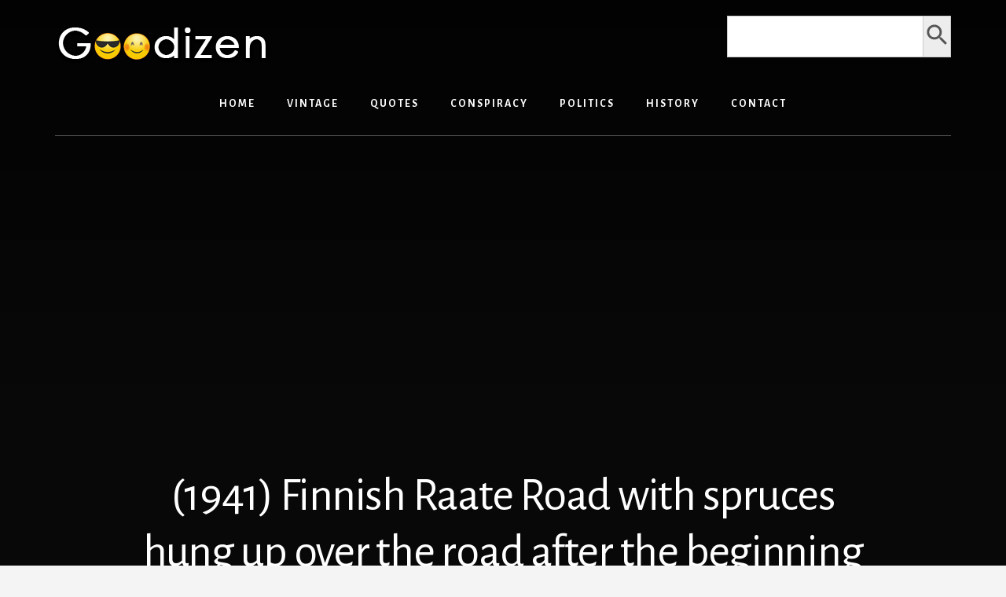

--- FILE ---
content_type: text/html; charset=UTF-8
request_url: https://goodizen.com/1941-finnish-raate-road-with-spruces-hung-up-over-the-road-after-the-beginning-of-the-continuation-war-1920x2666/
body_size: 10411
content:
<!DOCTYPE html>
<html lang="en-US">
<head >
<meta charset="UTF-8" />
<meta name="viewport" content="width=device-width, initial-scale=1" />
<title>(1941) Finnish Raate Road with spruces hung up over the road after the beginning of the Continuation War [1920&#215;2666]</title>
<meta name='robots' content='max-image-preview:large' />
<link rel='dns-prefetch' href='//static.addtoany.com' />
<link rel='dns-prefetch' href='//fonts.googleapis.com' />
<link rel='dns-prefetch' href='//unpkg.com' />
<link rel="alternate" type="application/rss+xml" title="Goodizen.com &raquo; Feed" href="https://goodizen.com/feed/" />
<link rel="alternate" type="application/rss+xml" title="Goodizen.com &raquo; Comments Feed" href="https://goodizen.com/comments/feed/" />
<link rel="alternate" type="application/rss+xml" title="Goodizen.com &raquo; (1941) Finnish Raate Road with spruces hung up over the road after the beginning of the Continuation War [1920&#215;2666] Comments Feed" href="https://goodizen.com/1941-finnish-raate-road-with-spruces-hung-up-over-the-road-after-the-beginning-of-the-continuation-war-1920x2666/feed/" />
<link rel="alternate" title="oEmbed (JSON)" type="application/json+oembed" href="https://goodizen.com/wp-json/oembed/1.0/embed?url=https%3A%2F%2Fgoodizen.com%2F1941-finnish-raate-road-with-spruces-hung-up-over-the-road-after-the-beginning-of-the-continuation-war-1920x2666%2F" />
<link rel="alternate" title="oEmbed (XML)" type="text/xml+oembed" href="https://goodizen.com/wp-json/oembed/1.0/embed?url=https%3A%2F%2Fgoodizen.com%2F1941-finnish-raate-road-with-spruces-hung-up-over-the-road-after-the-beginning-of-the-continuation-war-1920x2666%2F&#038;format=xml" />
<link rel="canonical" href="https://goodizen.com/1941-finnish-raate-road-with-spruces-hung-up-over-the-road-after-the-beginning-of-the-continuation-war-1920x2666/" />
<style id='wp-img-auto-sizes-contain-inline-css'>
img:is([sizes=auto i],[sizes^="auto," i]){contain-intrinsic-size:3000px 1500px}
/*# sourceURL=wp-img-auto-sizes-contain-inline-css */
</style>

<link rel='stylesheet' id='essence-pro-css' href='https://goodizen.com/wp-content/themes/essence-pro/style.css?ver=1.5.0' media='all' />
<style id='wp-emoji-styles-inline-css'>

	img.wp-smiley, img.emoji {
		display: inline !important;
		border: none !important;
		box-shadow: none !important;
		height: 1em !important;
		width: 1em !important;
		margin: 0 0.07em !important;
		vertical-align: -0.1em !important;
		background: none !important;
		padding: 0 !important;
	}
/*# sourceURL=wp-emoji-styles-inline-css */
</style>
<link rel='stylesheet' id='wp-block-library-css' href='https://goodizen.com/wp-includes/css/dist/block-library/style.min.css?ver=d5360c8d212ba1fabc0f5b8b803496d9' media='all' />
<style id='global-styles-inline-css'>
:root{--wp--preset--aspect-ratio--square: 1;--wp--preset--aspect-ratio--4-3: 4/3;--wp--preset--aspect-ratio--3-4: 3/4;--wp--preset--aspect-ratio--3-2: 3/2;--wp--preset--aspect-ratio--2-3: 2/3;--wp--preset--aspect-ratio--16-9: 16/9;--wp--preset--aspect-ratio--9-16: 9/16;--wp--preset--color--black: #000000;--wp--preset--color--cyan-bluish-gray: #abb8c3;--wp--preset--color--white: #ffffff;--wp--preset--color--pale-pink: #f78da7;--wp--preset--color--vivid-red: #cf2e2e;--wp--preset--color--luminous-vivid-orange: #ff6900;--wp--preset--color--luminous-vivid-amber: #fcb900;--wp--preset--color--light-green-cyan: #7bdcb5;--wp--preset--color--vivid-green-cyan: #00d084;--wp--preset--color--pale-cyan-blue: #8ed1fc;--wp--preset--color--vivid-cyan-blue: #0693e3;--wp--preset--color--vivid-purple: #9b51e0;--wp--preset--color--theme-primary: #a86500;--wp--preset--gradient--vivid-cyan-blue-to-vivid-purple: linear-gradient(135deg,rgb(6,147,227) 0%,rgb(155,81,224) 100%);--wp--preset--gradient--light-green-cyan-to-vivid-green-cyan: linear-gradient(135deg,rgb(122,220,180) 0%,rgb(0,208,130) 100%);--wp--preset--gradient--luminous-vivid-amber-to-luminous-vivid-orange: linear-gradient(135deg,rgb(252,185,0) 0%,rgb(255,105,0) 100%);--wp--preset--gradient--luminous-vivid-orange-to-vivid-red: linear-gradient(135deg,rgb(255,105,0) 0%,rgb(207,46,46) 100%);--wp--preset--gradient--very-light-gray-to-cyan-bluish-gray: linear-gradient(135deg,rgb(238,238,238) 0%,rgb(169,184,195) 100%);--wp--preset--gradient--cool-to-warm-spectrum: linear-gradient(135deg,rgb(74,234,220) 0%,rgb(151,120,209) 20%,rgb(207,42,186) 40%,rgb(238,44,130) 60%,rgb(251,105,98) 80%,rgb(254,248,76) 100%);--wp--preset--gradient--blush-light-purple: linear-gradient(135deg,rgb(255,206,236) 0%,rgb(152,150,240) 100%);--wp--preset--gradient--blush-bordeaux: linear-gradient(135deg,rgb(254,205,165) 0%,rgb(254,45,45) 50%,rgb(107,0,62) 100%);--wp--preset--gradient--luminous-dusk: linear-gradient(135deg,rgb(255,203,112) 0%,rgb(199,81,192) 50%,rgb(65,88,208) 100%);--wp--preset--gradient--pale-ocean: linear-gradient(135deg,rgb(255,245,203) 0%,rgb(182,227,212) 50%,rgb(51,167,181) 100%);--wp--preset--gradient--electric-grass: linear-gradient(135deg,rgb(202,248,128) 0%,rgb(113,206,126) 100%);--wp--preset--gradient--midnight: linear-gradient(135deg,rgb(2,3,129) 0%,rgb(40,116,252) 100%);--wp--preset--font-size--small: 16px;--wp--preset--font-size--medium: 20px;--wp--preset--font-size--large: 24px;--wp--preset--font-size--x-large: 42px;--wp--preset--font-size--normal: 20px;--wp--preset--font-size--larger: 28px;--wp--preset--spacing--20: 0.44rem;--wp--preset--spacing--30: 0.67rem;--wp--preset--spacing--40: 1rem;--wp--preset--spacing--50: 1.5rem;--wp--preset--spacing--60: 2.25rem;--wp--preset--spacing--70: 3.38rem;--wp--preset--spacing--80: 5.06rem;--wp--preset--shadow--natural: 6px 6px 9px rgba(0, 0, 0, 0.2);--wp--preset--shadow--deep: 12px 12px 50px rgba(0, 0, 0, 0.4);--wp--preset--shadow--sharp: 6px 6px 0px rgba(0, 0, 0, 0.2);--wp--preset--shadow--outlined: 6px 6px 0px -3px rgb(255, 255, 255), 6px 6px rgb(0, 0, 0);--wp--preset--shadow--crisp: 6px 6px 0px rgb(0, 0, 0);}:where(.is-layout-flex){gap: 0.5em;}:where(.is-layout-grid){gap: 0.5em;}body .is-layout-flex{display: flex;}.is-layout-flex{flex-wrap: wrap;align-items: center;}.is-layout-flex > :is(*, div){margin: 0;}body .is-layout-grid{display: grid;}.is-layout-grid > :is(*, div){margin: 0;}:where(.wp-block-columns.is-layout-flex){gap: 2em;}:where(.wp-block-columns.is-layout-grid){gap: 2em;}:where(.wp-block-post-template.is-layout-flex){gap: 1.25em;}:where(.wp-block-post-template.is-layout-grid){gap: 1.25em;}.has-black-color{color: var(--wp--preset--color--black) !important;}.has-cyan-bluish-gray-color{color: var(--wp--preset--color--cyan-bluish-gray) !important;}.has-white-color{color: var(--wp--preset--color--white) !important;}.has-pale-pink-color{color: var(--wp--preset--color--pale-pink) !important;}.has-vivid-red-color{color: var(--wp--preset--color--vivid-red) !important;}.has-luminous-vivid-orange-color{color: var(--wp--preset--color--luminous-vivid-orange) !important;}.has-luminous-vivid-amber-color{color: var(--wp--preset--color--luminous-vivid-amber) !important;}.has-light-green-cyan-color{color: var(--wp--preset--color--light-green-cyan) !important;}.has-vivid-green-cyan-color{color: var(--wp--preset--color--vivid-green-cyan) !important;}.has-pale-cyan-blue-color{color: var(--wp--preset--color--pale-cyan-blue) !important;}.has-vivid-cyan-blue-color{color: var(--wp--preset--color--vivid-cyan-blue) !important;}.has-vivid-purple-color{color: var(--wp--preset--color--vivid-purple) !important;}.has-black-background-color{background-color: var(--wp--preset--color--black) !important;}.has-cyan-bluish-gray-background-color{background-color: var(--wp--preset--color--cyan-bluish-gray) !important;}.has-white-background-color{background-color: var(--wp--preset--color--white) !important;}.has-pale-pink-background-color{background-color: var(--wp--preset--color--pale-pink) !important;}.has-vivid-red-background-color{background-color: var(--wp--preset--color--vivid-red) !important;}.has-luminous-vivid-orange-background-color{background-color: var(--wp--preset--color--luminous-vivid-orange) !important;}.has-luminous-vivid-amber-background-color{background-color: var(--wp--preset--color--luminous-vivid-amber) !important;}.has-light-green-cyan-background-color{background-color: var(--wp--preset--color--light-green-cyan) !important;}.has-vivid-green-cyan-background-color{background-color: var(--wp--preset--color--vivid-green-cyan) !important;}.has-pale-cyan-blue-background-color{background-color: var(--wp--preset--color--pale-cyan-blue) !important;}.has-vivid-cyan-blue-background-color{background-color: var(--wp--preset--color--vivid-cyan-blue) !important;}.has-vivid-purple-background-color{background-color: var(--wp--preset--color--vivid-purple) !important;}.has-black-border-color{border-color: var(--wp--preset--color--black) !important;}.has-cyan-bluish-gray-border-color{border-color: var(--wp--preset--color--cyan-bluish-gray) !important;}.has-white-border-color{border-color: var(--wp--preset--color--white) !important;}.has-pale-pink-border-color{border-color: var(--wp--preset--color--pale-pink) !important;}.has-vivid-red-border-color{border-color: var(--wp--preset--color--vivid-red) !important;}.has-luminous-vivid-orange-border-color{border-color: var(--wp--preset--color--luminous-vivid-orange) !important;}.has-luminous-vivid-amber-border-color{border-color: var(--wp--preset--color--luminous-vivid-amber) !important;}.has-light-green-cyan-border-color{border-color: var(--wp--preset--color--light-green-cyan) !important;}.has-vivid-green-cyan-border-color{border-color: var(--wp--preset--color--vivid-green-cyan) !important;}.has-pale-cyan-blue-border-color{border-color: var(--wp--preset--color--pale-cyan-blue) !important;}.has-vivid-cyan-blue-border-color{border-color: var(--wp--preset--color--vivid-cyan-blue) !important;}.has-vivid-purple-border-color{border-color: var(--wp--preset--color--vivid-purple) !important;}.has-vivid-cyan-blue-to-vivid-purple-gradient-background{background: var(--wp--preset--gradient--vivid-cyan-blue-to-vivid-purple) !important;}.has-light-green-cyan-to-vivid-green-cyan-gradient-background{background: var(--wp--preset--gradient--light-green-cyan-to-vivid-green-cyan) !important;}.has-luminous-vivid-amber-to-luminous-vivid-orange-gradient-background{background: var(--wp--preset--gradient--luminous-vivid-amber-to-luminous-vivid-orange) !important;}.has-luminous-vivid-orange-to-vivid-red-gradient-background{background: var(--wp--preset--gradient--luminous-vivid-orange-to-vivid-red) !important;}.has-very-light-gray-to-cyan-bluish-gray-gradient-background{background: var(--wp--preset--gradient--very-light-gray-to-cyan-bluish-gray) !important;}.has-cool-to-warm-spectrum-gradient-background{background: var(--wp--preset--gradient--cool-to-warm-spectrum) !important;}.has-blush-light-purple-gradient-background{background: var(--wp--preset--gradient--blush-light-purple) !important;}.has-blush-bordeaux-gradient-background{background: var(--wp--preset--gradient--blush-bordeaux) !important;}.has-luminous-dusk-gradient-background{background: var(--wp--preset--gradient--luminous-dusk) !important;}.has-pale-ocean-gradient-background{background: var(--wp--preset--gradient--pale-ocean) !important;}.has-electric-grass-gradient-background{background: var(--wp--preset--gradient--electric-grass) !important;}.has-midnight-gradient-background{background: var(--wp--preset--gradient--midnight) !important;}.has-small-font-size{font-size: var(--wp--preset--font-size--small) !important;}.has-medium-font-size{font-size: var(--wp--preset--font-size--medium) !important;}.has-large-font-size{font-size: var(--wp--preset--font-size--large) !important;}.has-x-large-font-size{font-size: var(--wp--preset--font-size--x-large) !important;}
/*# sourceURL=global-styles-inline-css */
</style>

<style id='classic-theme-styles-inline-css'>
/*! This file is auto-generated */
.wp-block-button__link{color:#fff;background-color:#32373c;border-radius:9999px;box-shadow:none;text-decoration:none;padding:calc(.667em + 2px) calc(1.333em + 2px);font-size:1.125em}.wp-block-file__button{background:#32373c;color:#fff;text-decoration:none}
/*# sourceURL=/wp-includes/css/classic-themes.min.css */
</style>
<link rel='stylesheet' id='ivory-search-styles-css' href='https://goodizen.com/wp-content/plugins/add-search-to-menu/public/css/ivory-search.min.css?ver=5.5.13' media='all' />
<link rel='stylesheet' id='essence-fonts-css' href='https://fonts.googleapis.com/css?family=Alegreya+Sans%3A400%2C400i%2C700&#038;display=swap&#038;ver=1.5.0' media='all' />
<link rel='stylesheet' id='ionicons-css' href='https://unpkg.com/ionicons@4.1.2/dist/css/ionicons.min.css?ver=1.5.0' media='all' />
<link rel='stylesheet' id='essence-pro-gutenberg-css' href='https://goodizen.com/wp-content/themes/essence-pro/lib/gutenberg/front-end.css?ver=1.5.0' media='all' />
<style id='essence-pro-gutenberg-inline-css'>

.gb-block-post-grid .gb-post-grid-items .gb-block-post-grid-title a:hover {
	color: #a86500;
}

.site-container .wp-block-button .wp-block-button__link {
	background-color: #a86500;
}

.wp-block-button .wp-block-button__link:not(.has-background),
.wp-block-button .wp-block-button__link:not(.has-background):focus,
.wp-block-button .wp-block-button__link:not(.has-background):hover {
	color: #ffffff;
}

.site-container .wp-block-button.is-style-outline .wp-block-button__link {
	color: #a86500;
}

.site-container .wp-block-button.is-style-outline .wp-block-button__link:focus,
.site-container .wp-block-button.is-style-outline .wp-block-button__link:hover {
	color: #cb8823;
}
		.site-container .has-small-font-size {
			font-size: 16px;
		}
		.site-container .has-normal-font-size {
			font-size: 20px;
		}
		.site-container .has-large-font-size {
			font-size: 24px;
		}
		.site-container .has-larger-font-size {
			font-size: 28px;
		}
		.site-container .has-theme-primary-color,
		.site-container .wp-block-button .wp-block-button__link.has-theme-primary-color,
		.site-container .wp-block-button.is-style-outline .wp-block-button__link.has-theme-primary-color {
			color: #a86500;
		}

		.site-container .has-theme-primary-background-color,
		.site-container .wp-block-button .wp-block-button__link.has-theme-primary-background-color,
		.site-container .wp-block-pullquote.is-style-solid-color.has-theme-primary-background-color {
			background-color: #a86500;
		}
/*# sourceURL=essence-pro-gutenberg-inline-css */
</style>
<link rel='stylesheet' id='addtoany-css' href='https://goodizen.com/wp-content/plugins/add-to-any/addtoany.min.css?ver=1.16' media='all' />
<script id="addtoany-core-js-before">
window.a2a_config=window.a2a_config||{};a2a_config.callbacks=[];a2a_config.overlays=[];a2a_config.templates={};
a2a_config.overlays.push({
    services: ['facebook','facebook_messenger','twitter','pinterest','sms','telegram','email','copy_link'],
    size: '32',
    style: 'vertical',
    position: 'top right',
    useImage: true
});

//# sourceURL=addtoany-core-js-before
</script>
<script defer src="https://static.addtoany.com/menu/page.js" id="addtoany-core-js"></script>
<script src="https://goodizen.com/wp-includes/js/jquery/jquery.min.js?ver=3.7.1" id="jquery-core-js"></script>
<script src="https://goodizen.com/wp-includes/js/jquery/jquery-migrate.min.js?ver=3.4.1" id="jquery-migrate-js"></script>
<script defer src="https://goodizen.com/wp-content/plugins/add-to-any/addtoany.min.js?ver=1.1" id="addtoany-jquery-js"></script>
<link rel="https://api.w.org/" href="https://goodizen.com/wp-json/" /><link rel="alternate" title="JSON" type="application/json" href="https://goodizen.com/wp-json/wp/v2/posts/36444" /><link rel="EditURI" type="application/rsd+xml" title="RSD" href="https://goodizen.com/xmlrpc.php?rsd" />
<script async src="https://pagead2.googlesyndication.com/pagead/js/adsbygoogle.js?client=ca-pub-1111233427320633"
     crossorigin="anonymous"></script><style type="text/css">.header-hero { background-image: linear-gradient(0deg, rgba(0,0,0,0.5) 50%, rgba(0,0,0,0.85) 100%), url(https://i.redd.it/2ltefpnt70c21.jpg); }</style><link rel="icon" href="https://goodizen.com/wp-content/uploads/2021/04/cropped-icon-32x32.png" sizes="32x32" />
<link rel="icon" href="https://goodizen.com/wp-content/uploads/2021/04/cropped-icon-192x192.png" sizes="192x192" />
<link rel="apple-touch-icon" href="https://goodizen.com/wp-content/uploads/2021/04/cropped-icon-180x180.png" />
<meta name="msapplication-TileImage" content="https://goodizen.com/wp-content/uploads/2021/04/cropped-icon-270x270.png" />
		<style id="wp-custom-css">
			.site-title a, .site-title a:focus, .site-title a:hover {
	color: #ccc; 
	font-family: alegreya sans,sans-serif; 
  float:left !important; }

.off-screen-menu .genesis-nav-menu a {
	font-family: alegreya sans,sans-serif; }

/*
.header-left {
  display: none; }
*/

h1, h2, h3, h4, h5, h6 {
  font-family: alegreya sans,sans-serif; }

blockquote {
	font-family: alegreya sans,sans-serif; 
}

/*
.home .custom-widget { 
	display:none; }

.archive .custom-widget { 
	display:none; }

.search-results .custom-widget { 
	display:none; }
*/

.after-entry {
    padding: 0; }

#is_widget-2 {
	 text-align: center;
	 background-color:#a86500;}

.is-form-style input.is-search-input {
    font-size: 18px!important;
    font-family: alegreya sans,sans-serif;
	  height: 53px; } 

.is-search-icon svg {
    width: 35px;
    display: inline; }

.is-form-style input.is-search-submit, .is-search-icon {
    display: inline-block!important;
    color: #666;
    height: 53px; }

.is-form-style button.is-search-submit {
    height: 53px; }

#categories-2 {
	 text-align: center;
	 background-color:#a86500;}

#archives-2 {
	 text-align: center;
	 background-color:#a86500;}

/*
#search-2 {
	 text-align: center;
	 background-color:#be8100;}

#custom_html-2 {
	text-align: center; }

#custom_html-3 {
	text-align: center;
	padding-top: 20px; }
*/

.entry-categories::before {
   content: "\1F4C1"; }

.site-container .wp-block-button .wp-block-button__link {
    font-size: 18px; }

.home .addtoany_content_top {
  display: none; }

.blog .addtoany_content_top {
  display: none; }

.page .addtoany_content_top {
  display: none; }

.archive .addtoany_content_top { 
	display: none; }

.search-results .addtoany_content_top { 
	display: none; }

.archive-pagination ul {
	padding-top: 0.5em;
	padding-bottom: 0.5em; }

.pagination a {
	margin-top: 1.0em;
	margin-bottom: 1.0em;
	background-color: #fff;
  font-size: 18px; }

.pagination-previous  {
	margin-bottom: 0.5em;
	margin-left: -1.8em; }

.pagination-next  {
	margin-bottom: 2.0em;
	margin-right: -1.8em; }

.site-footer {
  padding: 0; }

.genesis-nav-menu {
  letter-spacing: -2.0em; }

/*
.genesis-nav-menu a {
    padding-bottom: 0; }

.at-above-post.addthis_tool {
	padding-top: 1.5em;
	padding-bottom: 1.0em; }

.at-below-post.addthis_tool {
	padding-top: 0.5em; }

.at-below-post-homepage.addthis_tool {
	padding-bottom: 2.0em; }

.at-below-post-cat-page.addthis_tool {
	padding-bottom: 2.0em; }
*/
		</style>
		<link rel='stylesheet' id='ivory-ajax-search-styles-css' href='https://goodizen.com/wp-content/plugins/add-search-to-menu/public/css/ivory-ajax-search.min.css?ver=5.5.13' media='all' />
</head>
<body class="wp-singular post-template-default single single-post postid-36444 single-format-standard wp-custom-logo wp-embed-responsive wp-theme-genesis wp-child-theme-essence-pro genesis custom-header header-image header-full-width full-width-content genesis-breadcrumbs-hidden header-menu no-off-screen-menu" itemscope itemtype="https://schema.org/WebPage"><div class="site-container"><ul class="genesis-skip-link"><li><a href="#hero-page-title" class="screen-reader-shortcut"> Skip to content</a></li><li><a href="#after-content-featured" class="screen-reader-shortcut"> Skip to footer</a></li></ul><div class="header-hero"><header class="site-header" itemscope itemtype="https://schema.org/WPHeader"><div class="wrap"><div class="header-left"><form data-min-no-for-search=1 data-result-box-max-height=400 data-form-id=46523 class="is-search-form is-disable-submit is-form-style is-form-style-3 is-form-id-46523 is-ajax-search" action="https://goodizen.com/" method="get" role="search" ><label for="is-search-input-46523"><span class="is-screen-reader-text">Search for:</span><input  type="search" id="is-search-input-46523" name="s" value="" class="is-search-input" placeholder="Search here..." autocomplete=off /><span class="is-loader-image" style="display: none;background-image:url(https://goodizen.com/wp-content/plugins/add-search-to-menu/public/images/spinner.gif);" ></span></label><button type="submit" class="is-search-submit"><span class="is-screen-reader-text">Search Button</span><span class="is-search-icon"><svg focusable="false" aria-label="Search" xmlns="http://www.w3.org/2000/svg" viewBox="0 0 24 24" width="24px"><path d="M15.5 14h-.79l-.28-.27C15.41 12.59 16 11.11 16 9.5 16 5.91 13.09 3 9.5 3S3 5.91 3 9.5 5.91 16 9.5 16c1.61 0 3.09-.59 4.23-1.57l.27.28v.79l5 4.99L20.49 19l-4.99-5zm-6 0C7.01 14 5 11.99 5 9.5S7.01 5 9.5 5 14 7.01 14 9.5 11.99 14 9.5 14z"></path></svg></span></button><input type="hidden" name="post_type" value="post" /></form></div><div class="title-area"><a href="https://goodizen.com/" class="custom-logo-link" rel="home"><img width="275" height="53" src="https://goodizen.com/wp-content/uploads/2021/04/goodlogo.png" class="custom-logo" alt="Goodizen.com" decoding="async" /></a><p class="site-title" itemprop="headline">Goodizen.com</p><p class="site-description" itemprop="description">❤ Sharing Folkworthy Stuffs ❤</p></div><nav class="nav-primary" aria-label="Main" itemscope itemtype="https://schema.org/SiteNavigationElement" id="genesis-nav-primary"><div class="wrap"><ul id="menu-header-menu" class="menu genesis-nav-menu menu-primary js-superfish"><li id="menu-item-46372" class="menu-item menu-item-type-post_type menu-item-object-page menu-item-home menu-item-46372"><a href="https://goodizen.com/" itemprop="url"><span itemprop="name">Home</span></a></li>
<li id="menu-item-46516" class="menu-item menu-item-type-custom menu-item-object-custom menu-item-46516"><a href="https://goodizen.com/category/vintage/" itemprop="url"><span itemprop="name">Vintage</span></a></li>
<li id="menu-item-46517" class="menu-item menu-item-type-custom menu-item-object-custom menu-item-46517"><a href="https://goodizen.com/category/quotes/" itemprop="url"><span itemprop="name">Quotes</span></a></li>
<li id="menu-item-46518" class="menu-item menu-item-type-custom menu-item-object-custom menu-item-46518"><a href="https://goodizen.com/category/conspiracy/" itemprop="url"><span itemprop="name">Conspiracy</span></a></li>
<li id="menu-item-46519" class="menu-item menu-item-type-custom menu-item-object-custom menu-item-46519"><a href="https://goodizen.com/category/politics/" itemprop="url"><span itemprop="name">Politics</span></a></li>
<li id="menu-item-46520" class="menu-item menu-item-type-custom menu-item-object-custom menu-item-46520"><a href="https://goodizen.com/category/history/" itemprop="url"><span itemprop="name">History</span></a></li>
<li id="menu-item-46522" class="menu-item menu-item-type-post_type menu-item-object-page menu-item-46522"><a href="https://goodizen.com/contact/" itemprop="url"><span itemprop="name">Contact</span></a></li>
</ul></div></nav></div></header><div class="hero-page-title" id="hero-page-title"><div class="wrap"><header class="entry-header"><h1 class="entry-title" itemprop="headline">(1941) Finnish Raate Road with spruces hung up over the road after the beginning of the Continuation War [1920&#215;2666]</h1>
<p class="entry-meta"><span class="entry-comments-link"><a href="https://goodizen.com/1941-finnish-raate-road-with-spruces-hung-up-over-the-road-after-the-beginning-of-the-continuation-war-1920x2666/#comments"><b> 3 Comments</b></a></span>  <span class="entry-categories"> <a href="https://goodizen.com/category/vintage/" rel="category tag">Vintage</a></span> </p></header></div></div></div><div class="site-inner"><div class="content-sidebar-wrap"><main class="content" id="genesis-content"><article class="post-36444 post type-post status-publish format-standard has-post-thumbnail category-vintage entry" aria-label="(1941) Finnish Raate Road with spruces hung up over the road after the beginning of the Continuation War [1920&#215;2666]" itemref="hero-page-title" itemscope itemtype="https://schema.org/CreativeWork"><div class="entry-content" itemprop="text"><div class="addtoany_share_save_container addtoany_content addtoany_content_top"><div class="a2a_kit a2a_kit_size_32 addtoany_list" data-a2a-url="https://goodizen.com/1941-finnish-raate-road-with-spruces-hung-up-over-the-road-after-the-beginning-of-the-continuation-war-1920x2666/" data-a2a-title="(1941) Finnish Raate Road with spruces hung up over the road after the beginning of the Continuation War [1920×2666]"><a class="a2a_button_facebook" href="https://www.addtoany.com/add_to/facebook?linkurl=https%3A%2F%2Fgoodizen.com%2F1941-finnish-raate-road-with-spruces-hung-up-over-the-road-after-the-beginning-of-the-continuation-war-1920x2666%2F&amp;linkname=%281941%29%20Finnish%20Raate%20Road%20with%20spruces%20hung%20up%20over%20the%20road%20after%20the%20beginning%20of%20the%20Continuation%20War%20%5B1920%C3%972666%5D" title="Facebook" rel="nofollow noopener" target="_blank"></a><a class="a2a_button_twitter" href="https://www.addtoany.com/add_to/twitter?linkurl=https%3A%2F%2Fgoodizen.com%2F1941-finnish-raate-road-with-spruces-hung-up-over-the-road-after-the-beginning-of-the-continuation-war-1920x2666%2F&amp;linkname=%281941%29%20Finnish%20Raate%20Road%20with%20spruces%20hung%20up%20over%20the%20road%20after%20the%20beginning%20of%20the%20Continuation%20War%20%5B1920%C3%972666%5D" title="Twitter" rel="nofollow noopener" target="_blank"></a><a class="a2a_button_sms" href="https://www.addtoany.com/add_to/sms?linkurl=https%3A%2F%2Fgoodizen.com%2F1941-finnish-raate-road-with-spruces-hung-up-over-the-road-after-the-beginning-of-the-continuation-war-1920x2666%2F&amp;linkname=%281941%29%20Finnish%20Raate%20Road%20with%20spruces%20hung%20up%20over%20the%20road%20after%20the%20beginning%20of%20the%20Continuation%20War%20%5B1920%C3%972666%5D" title="Message" rel="nofollow noopener" target="_blank"></a><a class="a2a_button_email" href="https://www.addtoany.com/add_to/email?linkurl=https%3A%2F%2Fgoodizen.com%2F1941-finnish-raate-road-with-spruces-hung-up-over-the-road-after-the-beginning-of-the-continuation-war-1920x2666%2F&amp;linkname=%281941%29%20Finnish%20Raate%20Road%20with%20spruces%20hung%20up%20over%20the%20road%20after%20the%20beginning%20of%20the%20Continuation%20War%20%5B1920%C3%972666%5D" title="Email" rel="nofollow noopener" target="_blank"></a><a class="a2a_dd addtoany_share_save addtoany_share" href="https://www.addtoany.com/share"></a></div></div><p><img decoding="async" src="https://i.redd.it/2ltefpnt70c21.jpg" alt="Reddit Image"/><br /><a href="https://i.redd.it/2ltefpnt70c21.jpg" target="_blank" rel="noopener"><small>Source</small></a><br />
<!-- <img decoding="async" src="https://preview.redd.it/2ltefpnt70c21.jpg?auto=webp&s=534038c4fb183836f7f62bffafc616a27d5ccb61" alt="image" /><br /> --></p>
<div class="addtoany_share_save_container addtoany_content addtoany_content_bottom"><div class="a2a_kit a2a_kit_size_32 addtoany_list" data-a2a-url="https://goodizen.com/1941-finnish-raate-road-with-spruces-hung-up-over-the-road-after-the-beginning-of-the-continuation-war-1920x2666/" data-a2a-title="(1941) Finnish Raate Road with spruces hung up over the road after the beginning of the Continuation War [1920×2666]"><a class="a2a_button_facebook" href="https://www.addtoany.com/add_to/facebook?linkurl=https%3A%2F%2Fgoodizen.com%2F1941-finnish-raate-road-with-spruces-hung-up-over-the-road-after-the-beginning-of-the-continuation-war-1920x2666%2F&amp;linkname=%281941%29%20Finnish%20Raate%20Road%20with%20spruces%20hung%20up%20over%20the%20road%20after%20the%20beginning%20of%20the%20Continuation%20War%20%5B1920%C3%972666%5D" title="Facebook" rel="nofollow noopener" target="_blank"></a><a class="a2a_button_twitter" href="https://www.addtoany.com/add_to/twitter?linkurl=https%3A%2F%2Fgoodizen.com%2F1941-finnish-raate-road-with-spruces-hung-up-over-the-road-after-the-beginning-of-the-continuation-war-1920x2666%2F&amp;linkname=%281941%29%20Finnish%20Raate%20Road%20with%20spruces%20hung%20up%20over%20the%20road%20after%20the%20beginning%20of%20the%20Continuation%20War%20%5B1920%C3%972666%5D" title="Twitter" rel="nofollow noopener" target="_blank"></a><a class="a2a_button_sms" href="https://www.addtoany.com/add_to/sms?linkurl=https%3A%2F%2Fgoodizen.com%2F1941-finnish-raate-road-with-spruces-hung-up-over-the-road-after-the-beginning-of-the-continuation-war-1920x2666%2F&amp;linkname=%281941%29%20Finnish%20Raate%20Road%20with%20spruces%20hung%20up%20over%20the%20road%20after%20the%20beginning%20of%20the%20Continuation%20War%20%5B1920%C3%972666%5D" title="Message" rel="nofollow noopener" target="_blank"></a><a class="a2a_button_email" href="https://www.addtoany.com/add_to/email?linkurl=https%3A%2F%2Fgoodizen.com%2F1941-finnish-raate-road-with-spruces-hung-up-over-the-road-after-the-beginning-of-the-continuation-war-1920x2666%2F&amp;linkname=%281941%29%20Finnish%20Raate%20Road%20with%20spruces%20hung%20up%20over%20the%20road%20after%20the%20beginning%20of%20the%20Continuation%20War%20%5B1920%C3%972666%5D" title="Email" rel="nofollow noopener" target="_blank"></a><a class="a2a_dd addtoany_share_save addtoany_share" href="https://www.addtoany.com/share"></a></div></div></div></article><div class="adjacent-entry-pagination pagination"><div class="pagination-previous alignleft"><a href="https://goodizen.com/anti-huawei-crusade-is-due-to-deep-state-incompetence/" rel="prev"><span class="screen-reader-text">Previous Post: </span><span class="adjacent-post-link">&#xAB; Anti-Huawei Crusade Is Due To Deep State Incompetence</span></a></div><div class="pagination-next alignright"><a href="https://goodizen.com/displaying-his-honors-and-service-from-world-war-i-an-american-veteran-arrives-at-the-santa-anita-park-assembly-center-a-temporary-detention-facility-used-during-the-implementation-of-japanese-a/" rel="next"><span class="screen-reader-text">Next Post: </span><span class="adjacent-post-link">Displaying his honors and service from World War I, an American veteran arrives at the Santa Anita Park &#8216;assembly center&#8217;, a temporary detention facility used during the implementation of Japanese-American internment, 1942 [2849&#215;2211] &#xBB;</span></a></div></div><h2 class="screen-reader-text">Reader Interactions</h2><div class="entry-comments" id="comments"><h3>Comments</h3><ol class="comment-list">
	<li class="comment even thread-even depth-1" id="comment-4525">
	<article id="article-comment-4525" itemprop="comment" itemscope itemtype="https://schema.org/Comment">

		
		<header class="comment-header">
			<p class="comment-author" itemprop="author" itemscope itemtype="https://schema.org/Person">
				<span class="comment-author-name" itemprop="name">Houndigo</span>			</p>

					</header>

		<div class="comment-content" itemprop="text">
			
			<p>That&#8217;s crazy &#8230; looks like a bug from a video game</p>
		</div>

		
		
	</article>
	</li><!-- #comment-## -->

	<li class="comment odd alt thread-odd thread-alt depth-1" id="comment-4524">
	<article id="article-comment-4524" itemprop="comment" itemscope itemtype="https://schema.org/Comment">

		
		<header class="comment-header">
			<p class="comment-author" itemprop="author" itemscope itemtype="https://schema.org/Person">
				<span class="comment-author-name" itemprop="name">baldboy76</span>			</p>

					</header>

		<div class="comment-content" itemprop="text">
			
			<p>The spruces are hung high up so that Russian viewing towers are unable to see ongoing traffic. [Here&#8217;s a colorized version.](<a href="https://twitter.com/FinnishWarPics/status/1062251236387368961/photo/1?ref_src=twsrc%5Etfw%7Ctwcamp%5Etweetembed%7Ctwterm%5E1062251236387368961&#038;ref_url=https%3A%2F%2Fembed.is.fi%2Fext%2Fembed%2F%3Furl%3Dhttps%253A%252F%252Ftwitter.com%252FFinnishWarPics%252Fstatus%252F1062251236387368961" rel="nofollow ugc">https://twitter.com/FinnishWarPics/status/1062251236387368961/photo/1?ref_src=twsrc%5Etfw%7Ctwcamp%5Etweetembed%7Ctwterm%5E1062251236387368961&#038;ref_url=https%3A%2F%2Fembed.is.fi%2Fext%2Fembed%2F%3Furl%3Dhttps%253A%252F%252Ftwitter.com%252FFinnishWarPics%252Fstatus%252F1062251236387368961</a>)</p>
		</div>

		
		
	</article>
	</li><!-- #comment-## -->

	<li class="comment even thread-even depth-1" id="comment-4526">
	<article id="article-comment-4526" itemprop="comment" itemscope itemtype="https://schema.org/Comment">

		
		<header class="comment-header">
			<p class="comment-author" itemprop="author" itemscope itemtype="https://schema.org/Person">
				<span class="comment-author-name" itemprop="name">eravulgaris</span>			</p>

					</header>

		<div class="comment-content" itemprop="text">
			
			<p>My brain doesn&#8217;t seem to compute this picture. </p>
		</div>

		
		
	</article>
	</li><!-- #comment-## -->
</ol></div>	<div id="respond" class="comment-respond">
		<h3 id="reply-title" class="comment-reply-title">Whaddaya Say?</h3><form action="https://goodizen.com/wp-comments-post.php" method="post" id="commentform" class="comment-form">Registration NOT required to comment.<p class="comment-form-comment"><label for="comment">Comment <span class="required">*</span></label> <textarea id="comment" name="comment" cols="45" rows="8" maxlength="65525" required></textarea></p><p class="comment-form-author"><label for="author">Name</label> <input id="author" name="author" type="text" value="" size="30" maxlength="245" autocomplete="name" /></p>
<p class="comment-form-email"><label for="email">Email</label> <input id="email" name="email" type="email" value="" size="30" maxlength="100" autocomplete="email" /></p>
<p class="form-submit"><input name="submit" type="submit" id="submit" class="submit" value="Post Comment" /> <input type='hidden' name='comment_post_ID' value='36444' id='comment_post_ID' />
<input type='hidden' name='comment_parent' id='comment_parent' value='0' />
</p></form>	</div><!-- #respond -->
	</main></div></div><div id="after-content-featured" class="after-content-featured"><div class="flexible-widgets widget-area  widget-thirds"><div class="wrap"><section id="categories-2" class="widget widget_categories"><div class="widget-wrap"><h4 class="widget-title widgettitle">Categories</h4>
<form action="https://goodizen.com" method="get"><label class="screen-reader-text" for="cat">Categories</label><select  name='cat' id='cat' class='postform'>
	<option value='-1'>Select Category</option>
	<option class="level-0" value="4">Conspiracy</option>
	<option class="level-0" value="12">History</option>
	<option class="level-0" value="13">Justice</option>
	<option class="level-0" value="23">Politics</option>
	<option class="level-0" value="29">Quotes</option>
	<option class="level-0" value="2">Vintage</option>
</select>
</form><script>
( ( dropdownId ) => {
	const dropdown = document.getElementById( dropdownId );
	function onSelectChange() {
		setTimeout( () => {
			if ( 'escape' === dropdown.dataset.lastkey ) {
				return;
			}
			if ( dropdown.value && parseInt( dropdown.value ) > 0 && dropdown instanceof HTMLSelectElement ) {
				dropdown.parentElement.submit();
			}
		}, 250 );
	}
	function onKeyUp( event ) {
		if ( 'Escape' === event.key ) {
			dropdown.dataset.lastkey = 'escape';
		} else {
			delete dropdown.dataset.lastkey;
		}
	}
	function onClick() {
		delete dropdown.dataset.lastkey;
	}
	dropdown.addEventListener( 'keyup', onKeyUp );
	dropdown.addEventListener( 'click', onClick );
	dropdown.addEventListener( 'change', onSelectChange );
})( "cat" );

//# sourceURL=WP_Widget_Categories%3A%3Awidget
</script>
</div></section>
<section id="is_widget-2" class="widget widget_is_search widget_search"><div class="widget-wrap"><h4 class="widget-title widgettitle">Search</h4>
<form data-min-no-for-search=1 data-result-box-max-height=400 data-form-id=46523 class="is-search-form is-disable-submit is-form-style is-form-style-3 is-form-id-46523 is-ajax-search" action="https://goodizen.com/" method="get" role="search" ><label for="is-search-input-46523"><span class="is-screen-reader-text">Search for:</span><input  type="search" id="is-search-input-46523" name="s" value="" class="is-search-input" placeholder="Search here..." autocomplete=off /><span class="is-loader-image" style="display: none;background-image:url(https://goodizen.com/wp-content/plugins/add-search-to-menu/public/images/spinner.gif);" ></span></label><button type="submit" class="is-search-submit"><span class="is-screen-reader-text">Search Button</span><span class="is-search-icon"><svg focusable="false" aria-label="Search" xmlns="http://www.w3.org/2000/svg" viewBox="0 0 24 24" width="24px"><path d="M15.5 14h-.79l-.28-.27C15.41 12.59 16 11.11 16 9.5 16 5.91 13.09 3 9.5 3S3 5.91 3 9.5 5.91 16 9.5 16c1.61 0 3.09-.59 4.23-1.57l.27.28v.79l5 4.99L20.49 19l-4.99-5zm-6 0C7.01 14 5 11.99 5 9.5S7.01 5 9.5 5 14 7.01 14 9.5 11.99 14 9.5 14z"></path></svg></span></button><input type="hidden" name="id" value="46523" /><input type="hidden" name="post_type" value="post" /></form></div></section>
<section id="archives-2" class="widget widget_archive"><div class="widget-wrap"><h4 class="widget-title widgettitle">Archives</h4>
		<label class="screen-reader-text" for="archives-dropdown-2">Archives</label>
		<select id="archives-dropdown-2" name="archive-dropdown">
			
			<option value="">Select Month</option>
				<option value='https://goodizen.com/2021/04/'> April 2021 </option>
	<option value='https://goodizen.com/2021/03/'> March 2021 </option>
	<option value='https://goodizen.com/2021/01/'> January 2021 </option>
	<option value='https://goodizen.com/2020/12/'> December 2020 </option>
	<option value='https://goodizen.com/2020/11/'> November 2020 </option>
	<option value='https://goodizen.com/2020/10/'> October 2020 </option>
	<option value='https://goodizen.com/2020/09/'> September 2020 </option>
	<option value='https://goodizen.com/2020/08/'> August 2020 </option>
	<option value='https://goodizen.com/2020/07/'> July 2020 </option>
	<option value='https://goodizen.com/2020/06/'> June 2020 </option>
	<option value='https://goodizen.com/2020/05/'> May 2020 </option>
	<option value='https://goodizen.com/2020/04/'> April 2020 </option>
	<option value='https://goodizen.com/2020/03/'> March 2020 </option>
	<option value='https://goodizen.com/2020/02/'> February 2020 </option>
	<option value='https://goodizen.com/2020/01/'> January 2020 </option>
	<option value='https://goodizen.com/2019/12/'> December 2019 </option>
	<option value='https://goodizen.com/2019/11/'> November 2019 </option>
	<option value='https://goodizen.com/2019/10/'> October 2019 </option>
	<option value='https://goodizen.com/2019/09/'> September 2019 </option>
	<option value='https://goodizen.com/2019/08/'> August 2019 </option>
	<option value='https://goodizen.com/2019/07/'> July 2019 </option>
	<option value='https://goodizen.com/2019/06/'> June 2019 </option>
	<option value='https://goodizen.com/2019/05/'> May 2019 </option>
	<option value='https://goodizen.com/2019/04/'> April 2019 </option>
	<option value='https://goodizen.com/2019/03/'> March 2019 </option>
	<option value='https://goodizen.com/2019/02/'> February 2019 </option>
	<option value='https://goodizen.com/2019/01/'> January 2019 </option>
	<option value='https://goodizen.com/2018/12/'> December 2018 </option>
	<option value='https://goodizen.com/2018/11/'> November 2018 </option>
	<option value='https://goodizen.com/2018/10/'> October 2018 </option>
	<option value='https://goodizen.com/2018/09/'> September 2018 </option>
	<option value='https://goodizen.com/2018/08/'> August 2018 </option>
	<option value='https://goodizen.com/2018/07/'> July 2018 </option>
	<option value='https://goodizen.com/2018/06/'> June 2018 </option>
	<option value='https://goodizen.com/2018/05/'> May 2018 </option>
	<option value='https://goodizen.com/2018/04/'> April 2018 </option>
	<option value='https://goodizen.com/2018/03/'> March 2018 </option>
	<option value='https://goodizen.com/2018/02/'> February 2018 </option>
	<option value='https://goodizen.com/2018/01/'> January 2018 </option>
	<option value='https://goodizen.com/2017/12/'> December 2017 </option>
	<option value='https://goodizen.com/2017/11/'> November 2017 </option>
	<option value='https://goodizen.com/2017/09/'> September 2017 </option>
	<option value='https://goodizen.com/2017/08/'> August 2017 </option>
	<option value='https://goodizen.com/2017/07/'> July 2017 </option>
	<option value='https://goodizen.com/2017/06/'> June 2017 </option>
	<option value='https://goodizen.com/2017/05/'> May 2017 </option>
	<option value='https://goodizen.com/2017/04/'> April 2017 </option>
	<option value='https://goodizen.com/2017/02/'> February 2017 </option>
	<option value='https://goodizen.com/2017/01/'> January 2017 </option>
	<option value='https://goodizen.com/2016/12/'> December 2016 </option>

		</select>

			<script>
( ( dropdownId ) => {
	const dropdown = document.getElementById( dropdownId );
	function onSelectChange() {
		setTimeout( () => {
			if ( 'escape' === dropdown.dataset.lastkey ) {
				return;
			}
			if ( dropdown.value ) {
				document.location.href = dropdown.value;
			}
		}, 250 );
	}
	function onKeyUp( event ) {
		if ( 'Escape' === event.key ) {
			dropdown.dataset.lastkey = 'escape';
		} else {
			delete dropdown.dataset.lastkey;
		}
	}
	function onClick() {
		delete dropdown.dataset.lastkey;
	}
	dropdown.addEventListener( 'keyup', onKeyUp );
	dropdown.addEventListener( 'click', onClick );
	dropdown.addEventListener( 'change', onSelectChange );
})( "archives-dropdown-2" );

//# sourceURL=WP_Widget_Archives%3A%3Awidget
</script>
</div></section>
</div></div></div><footer class="site-footer" itemscope itemtype="https://schema.org/WPFooter"><div class="wrap"><p></p></div></footer></div><script type="speculationrules">
{"prefetch":[{"source":"document","where":{"and":[{"href_matches":"/*"},{"not":{"href_matches":["/wp-*.php","/wp-admin/*","/wp-content/uploads/*","/wp-content/*","/wp-content/plugins/*","/wp-content/themes/essence-pro/*","/wp-content/themes/genesis/*","/*\\?(.+)"]}},{"not":{"selector_matches":"a[rel~=\"nofollow\"]"}},{"not":{"selector_matches":".no-prefetch, .no-prefetch a"}}]},"eagerness":"conservative"}]}
</script>
<script src="https://goodizen.com/wp-includes/js/hoverIntent.min.js?ver=1.10.2" id="hoverIntent-js"></script>
<script src="https://goodizen.com/wp-content/themes/genesis/lib/js/menu/superfish.min.js?ver=1.7.10" id="superfish-js"></script>
<script src="https://goodizen.com/wp-content/themes/genesis/lib/js/menu/superfish.args.min.js?ver=3.6.0" id="superfish-args-js"></script>
<script src="https://goodizen.com/wp-content/themes/genesis/lib/js/skip-links.min.js?ver=3.6.0" id="skip-links-js"></script>
<script src="https://goodizen.com/wp-content/themes/essence-pro/js/global.js?ver=1.5.0" id="global-js-js"></script>
<script src="https://goodizen.com/wp-content/themes/essence-pro/js/smooth-scroll.js?ver=1.5.0" id="essence-pro-smooth-scroll-js"></script>
<script id="essence-pro-responsive-menu-js-extra">
var genesis_responsive_menu = {"mainMenu":"Menu","menuIconClass":"ionicons-before ion-ios-menu","subMenu":"Submenu","subMenuIconClass":"ionicons-before ion-ios-arrow-down","menuClasses":{"combine":[".nav-primary",".nav-off-screen"],"others":[]}};
//# sourceURL=essence-pro-responsive-menu-js-extra
</script>
<script src="https://goodizen.com/wp-content/themes/genesis/lib/js/menu/responsive-menus.min.js?ver=1.1.3" id="essence-pro-responsive-menu-js"></script>
<script id="ivory-search-scripts-js-extra">
var IvorySearchVars = {"is_analytics_enabled":"1"};
//# sourceURL=ivory-search-scripts-js-extra
</script>
<script src="https://goodizen.com/wp-content/plugins/add-search-to-menu/public/js/ivory-search.min.js?ver=5.5.13" id="ivory-search-scripts-js"></script>
<script id="ivory-ajax-search-scripts-js-extra">
var IvoryAjaxVars = {"ajaxurl":"https://goodizen.com/wp-admin/admin-ajax.php","ajax_nonce":"aa58994d0e"};
//# sourceURL=ivory-ajax-search-scripts-js-extra
</script>
<script src="https://goodizen.com/wp-content/plugins/add-search-to-menu/public/js/ivory-ajax-search.min.js?ver=5.5.13" id="ivory-ajax-search-scripts-js"></script>
<script id="wp-emoji-settings" type="application/json">
{"baseUrl":"https://s.w.org/images/core/emoji/17.0.2/72x72/","ext":".png","svgUrl":"https://s.w.org/images/core/emoji/17.0.2/svg/","svgExt":".svg","source":{"concatemoji":"https://goodizen.com/wp-includes/js/wp-emoji-release.min.js?ver=d5360c8d212ba1fabc0f5b8b803496d9"}}
</script>
<script type="module">
/*! This file is auto-generated */
const a=JSON.parse(document.getElementById("wp-emoji-settings").textContent),o=(window._wpemojiSettings=a,"wpEmojiSettingsSupports"),s=["flag","emoji"];function i(e){try{var t={supportTests:e,timestamp:(new Date).valueOf()};sessionStorage.setItem(o,JSON.stringify(t))}catch(e){}}function c(e,t,n){e.clearRect(0,0,e.canvas.width,e.canvas.height),e.fillText(t,0,0);t=new Uint32Array(e.getImageData(0,0,e.canvas.width,e.canvas.height).data);e.clearRect(0,0,e.canvas.width,e.canvas.height),e.fillText(n,0,0);const a=new Uint32Array(e.getImageData(0,0,e.canvas.width,e.canvas.height).data);return t.every((e,t)=>e===a[t])}function p(e,t){e.clearRect(0,0,e.canvas.width,e.canvas.height),e.fillText(t,0,0);var n=e.getImageData(16,16,1,1);for(let e=0;e<n.data.length;e++)if(0!==n.data[e])return!1;return!0}function u(e,t,n,a){switch(t){case"flag":return n(e,"\ud83c\udff3\ufe0f\u200d\u26a7\ufe0f","\ud83c\udff3\ufe0f\u200b\u26a7\ufe0f")?!1:!n(e,"\ud83c\udde8\ud83c\uddf6","\ud83c\udde8\u200b\ud83c\uddf6")&&!n(e,"\ud83c\udff4\udb40\udc67\udb40\udc62\udb40\udc65\udb40\udc6e\udb40\udc67\udb40\udc7f","\ud83c\udff4\u200b\udb40\udc67\u200b\udb40\udc62\u200b\udb40\udc65\u200b\udb40\udc6e\u200b\udb40\udc67\u200b\udb40\udc7f");case"emoji":return!a(e,"\ud83e\u1fac8")}return!1}function f(e,t,n,a){let r;const o=(r="undefined"!=typeof WorkerGlobalScope&&self instanceof WorkerGlobalScope?new OffscreenCanvas(300,150):document.createElement("canvas")).getContext("2d",{willReadFrequently:!0}),s=(o.textBaseline="top",o.font="600 32px Arial",{});return e.forEach(e=>{s[e]=t(o,e,n,a)}),s}function r(e){var t=document.createElement("script");t.src=e,t.defer=!0,document.head.appendChild(t)}a.supports={everything:!0,everythingExceptFlag:!0},new Promise(t=>{let n=function(){try{var e=JSON.parse(sessionStorage.getItem(o));if("object"==typeof e&&"number"==typeof e.timestamp&&(new Date).valueOf()<e.timestamp+604800&&"object"==typeof e.supportTests)return e.supportTests}catch(e){}return null}();if(!n){if("undefined"!=typeof Worker&&"undefined"!=typeof OffscreenCanvas&&"undefined"!=typeof URL&&URL.createObjectURL&&"undefined"!=typeof Blob)try{var e="postMessage("+f.toString()+"("+[JSON.stringify(s),u.toString(),c.toString(),p.toString()].join(",")+"));",a=new Blob([e],{type:"text/javascript"});const r=new Worker(URL.createObjectURL(a),{name:"wpTestEmojiSupports"});return void(r.onmessage=e=>{i(n=e.data),r.terminate(),t(n)})}catch(e){}i(n=f(s,u,c,p))}t(n)}).then(e=>{for(const n in e)a.supports[n]=e[n],a.supports.everything=a.supports.everything&&a.supports[n],"flag"!==n&&(a.supports.everythingExceptFlag=a.supports.everythingExceptFlag&&a.supports[n]);var t;a.supports.everythingExceptFlag=a.supports.everythingExceptFlag&&!a.supports.flag,a.supports.everything||((t=a.source||{}).concatemoji?r(t.concatemoji):t.wpemoji&&t.twemoji&&(r(t.twemoji),r(t.wpemoji)))});
//# sourceURL=https://goodizen.com/wp-includes/js/wp-emoji-loader.min.js
</script>

		<script defer src="https://static.cloudflareinsights.com/beacon.min.js/vcd15cbe7772f49c399c6a5babf22c1241717689176015" integrity="sha512-ZpsOmlRQV6y907TI0dKBHq9Md29nnaEIPlkf84rnaERnq6zvWvPUqr2ft8M1aS28oN72PdrCzSjY4U6VaAw1EQ==" data-cf-beacon='{"version":"2024.11.0","token":"af9755e8dfd540e9b7767d0862ca9ac5","r":1,"server_timing":{"name":{"cfCacheStatus":true,"cfEdge":true,"cfExtPri":true,"cfL4":true,"cfOrigin":true,"cfSpeedBrain":true},"location_startswith":null}}' crossorigin="anonymous"></script>
</body></html>


<!-- Page cached by LiteSpeed Cache 7.7 on 2026-01-18 17:39:42 -->

--- FILE ---
content_type: text/html; charset=utf-8
request_url: https://www.google.com/recaptcha/api2/aframe
body_size: 267
content:
<!DOCTYPE HTML><html><head><meta http-equiv="content-type" content="text/html; charset=UTF-8"></head><body><script nonce="d-r9D-EEF9Fz0HnezBJzKA">/** Anti-fraud and anti-abuse applications only. See google.com/recaptcha */ try{var clients={'sodar':'https://pagead2.googlesyndication.com/pagead/sodar?'};window.addEventListener("message",function(a){try{if(a.source===window.parent){var b=JSON.parse(a.data);var c=clients[b['id']];if(c){var d=document.createElement('img');d.src=c+b['params']+'&rc='+(localStorage.getItem("rc::a")?sessionStorage.getItem("rc::b"):"");window.document.body.appendChild(d);sessionStorage.setItem("rc::e",parseInt(sessionStorage.getItem("rc::e")||0)+1);localStorage.setItem("rc::h",'1768758002669');}}}catch(b){}});window.parent.postMessage("_grecaptcha_ready", "*");}catch(b){}</script></body></html>